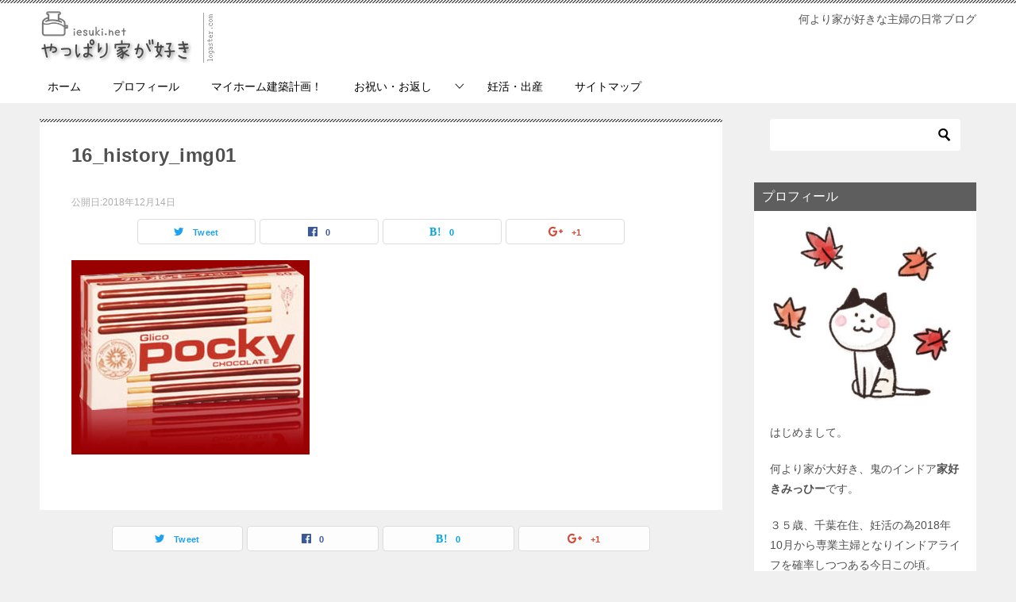

--- FILE ---
content_type: text/html; charset=UTF-8
request_url: https://iesuki.net/archives/449/16_history_img01
body_size: 12005
content:
<!doctype html>
<html lang="ja" id="html"
	prefix="og: https://ogp.me/ns#"  class="col2">
<head>
	<meta charset="UTF-8">
	<meta name="viewport" content="width=device-width, initial-scale=1">
	<link rel="profile" href="http://gmpg.org/xfn/11">

	<title>16_history_img01 | やっぱり家が好き</title>

		<!-- All in One SEO 4.1.3.4 -->
		<meta property="og:site_name" content="やっぱり家が好き | 何より家が好きな主婦の日常ブログ" />
		<meta property="og:type" content="article" />
		<meta property="og:title" content="16_history_img01 | やっぱり家が好き" />
		<meta property="og:image" content="https://iesuki.net/wp-content/uploads/2019/05/cropped-4_Grayscale_logo_on_transparent_220x69-1.png" />
		<meta property="og:image:secure_url" content="https://iesuki.net/wp-content/uploads/2019/05/cropped-4_Grayscale_logo_on_transparent_220x69-1.png" />
		<meta property="article:published_time" content="2018-12-14T14:41:50Z" />
		<meta property="article:modified_time" content="2018-12-14T14:41:50Z" />
		<meta name="twitter:card" content="summary" />
		<meta name="twitter:domain" content="iesuki.net" />
		<meta name="twitter:title" content="16_history_img01 | やっぱり家が好き" />
		<meta name="twitter:image" content="https://iesuki.net/wp-content/uploads/2019/05/cropped-4_Grayscale_logo_on_transparent_220x69-1.png" />
		<script type="application/ld+json" class="aioseo-schema">
			{"@context":"https:\/\/schema.org","@graph":[{"@type":"WebSite","@id":"https:\/\/iesuki.net\/#website","url":"https:\/\/iesuki.net\/","name":"\u3084\u3063\u3071\u308a\u5bb6\u304c\u597d\u304d","description":"\u4f55\u3088\u308a\u5bb6\u304c\u597d\u304d\u306a\u4e3b\u5a66\u306e\u65e5\u5e38\u30d6\u30ed\u30b0","publisher":{"@id":"https:\/\/iesuki.net\/#organization"}},{"@type":"Organization","@id":"https:\/\/iesuki.net\/#organization","name":"\u3084\u3063\u3071\u308a\u5bb6\u304c\u597d\u304d","url":"https:\/\/iesuki.net\/","logo":{"@type":"ImageObject","@id":"https:\/\/iesuki.net\/#organizationLogo","url":"https:\/\/iesuki.net\/wp-content\/uploads\/2019\/05\/cropped-4_Grayscale_logo_on_transparent_220x69-1.png","width":"220","height":"69"},"image":{"@id":"https:\/\/iesuki.net\/#organizationLogo"}},{"@type":"BreadcrumbList","@id":"https:\/\/iesuki.net\/archives\/449\/16_history_img01#breadcrumblist","itemListElement":[{"@type":"ListItem","@id":"https:\/\/iesuki.net\/#listItem","position":"1","item":{"@type":"WebPage","@id":"https:\/\/iesuki.net\/","name":"\u30db\u30fc\u30e0","description":"\u4f55\u3088\u308a\u5bb6\u304c\u5927\u597d\u304d\u306a\u7ba1\u7406\u4eba\u307f\u3063\u3072\u30fc\u306b\u3088\u308b\u3001\u5922\u306e\u30de\u30a4\u30db\u30fc\u30e0\u5efa\u8a2d\u3084\u598a\u6d3b\u3084\u65e5\u5e38\u306e\u66ae\u3089\u3057\u306b\u3064\u3044\u3066\u306e\u30d6\u30ed\u30b0\u3067\u3059\u3002","url":"https:\/\/iesuki.net\/"},"nextItem":"https:\/\/iesuki.net\/archives\/449\/16_history_img01#listItem"},{"@type":"ListItem","@id":"https:\/\/iesuki.net\/archives\/449\/16_history_img01#listItem","position":"2","item":{"@type":"WebPage","@id":"https:\/\/iesuki.net\/archives\/449\/16_history_img01","name":"16_history_img01","url":"https:\/\/iesuki.net\/archives\/449\/16_history_img01"},"previousItem":"https:\/\/iesuki.net\/#listItem"}]},{"@type":"Person","@id":"https:\/\/iesuki.net\/archives\/author\/yukinchan#author","url":"https:\/\/iesuki.net\/archives\/author\/yukinchan","name":"\u5bb6\u597d\u304d\u307f\u3063\u3072\u30fc","image":{"@type":"ImageObject","@id":"https:\/\/iesuki.net\/archives\/449\/16_history_img01#authorImage","url":"https:\/\/secure.gravatar.com\/avatar\/105eb10f05ee750ae7867dee9221c086?s=96&d=mm&r=g","width":"96","height":"96","caption":"\u5bb6\u597d\u304d\u307f\u3063\u3072\u30fc"}},{"@type":"ItemPage","@id":"https:\/\/iesuki.net\/archives\/449\/16_history_img01#itempage","url":"https:\/\/iesuki.net\/archives\/449\/16_history_img01","name":"16_history_img01 | \u3084\u3063\u3071\u308a\u5bb6\u304c\u597d\u304d","inLanguage":"ja","isPartOf":{"@id":"https:\/\/iesuki.net\/#website"},"breadcrumb":{"@id":"https:\/\/iesuki.net\/archives\/449\/16_history_img01#breadcrumblist"},"author":"https:\/\/iesuki.net\/archives\/author\/yukinchan#author","creator":"https:\/\/iesuki.net\/archives\/author\/yukinchan#author","datePublished":"2018-12-14T14:41:50+09:00","dateModified":"2018-12-14T14:41:50+09:00"}]}
		</script>
		<script type="text/javascript" >
			window.ga=window.ga||function(){(ga.q=ga.q||[]).push(arguments)};ga.l=+new Date;
			ga('create', "UA-128955226-1", 'auto');
			ga('send', 'pageview');
		</script>
		<script async src="https://www.google-analytics.com/analytics.js"></script>
		<!-- All in One SEO -->

<link rel='dns-prefetch' href='//secure.gravatar.com' />
<link rel='dns-prefetch' href='//s.w.org' />
<link rel='dns-prefetch' href='//v0.wordpress.com' />
<link rel="alternate" type="application/rss+xml" title="やっぱり家が好き &raquo; フィード" href="https://iesuki.net/feed" />
<link rel="alternate" type="application/rss+xml" title="やっぱり家が好き &raquo; コメントフィード" href="https://iesuki.net/comments/feed" />
<link rel="alternate" type="application/rss+xml" title="やっぱり家が好き &raquo; 16_history_img01 のコメントのフィード" href="https://iesuki.net/archives/449/16_history_img01/feed" />
		<script type="text/javascript">
			window._wpemojiSettings = {"baseUrl":"https:\/\/s.w.org\/images\/core\/emoji\/13.1.0\/72x72\/","ext":".png","svgUrl":"https:\/\/s.w.org\/images\/core\/emoji\/13.1.0\/svg\/","svgExt":".svg","source":{"concatemoji":"https:\/\/iesuki.net\/wp-includes\/js\/wp-emoji-release.min.js?ver=5.8.12"}};
			!function(e,a,t){var n,r,o,i=a.createElement("canvas"),p=i.getContext&&i.getContext("2d");function s(e,t){var a=String.fromCharCode;p.clearRect(0,0,i.width,i.height),p.fillText(a.apply(this,e),0,0);e=i.toDataURL();return p.clearRect(0,0,i.width,i.height),p.fillText(a.apply(this,t),0,0),e===i.toDataURL()}function c(e){var t=a.createElement("script");t.src=e,t.defer=t.type="text/javascript",a.getElementsByTagName("head")[0].appendChild(t)}for(o=Array("flag","emoji"),t.supports={everything:!0,everythingExceptFlag:!0},r=0;r<o.length;r++)t.supports[o[r]]=function(e){if(!p||!p.fillText)return!1;switch(p.textBaseline="top",p.font="600 32px Arial",e){case"flag":return s([127987,65039,8205,9895,65039],[127987,65039,8203,9895,65039])?!1:!s([55356,56826,55356,56819],[55356,56826,8203,55356,56819])&&!s([55356,57332,56128,56423,56128,56418,56128,56421,56128,56430,56128,56423,56128,56447],[55356,57332,8203,56128,56423,8203,56128,56418,8203,56128,56421,8203,56128,56430,8203,56128,56423,8203,56128,56447]);case"emoji":return!s([10084,65039,8205,55357,56613],[10084,65039,8203,55357,56613])}return!1}(o[r]),t.supports.everything=t.supports.everything&&t.supports[o[r]],"flag"!==o[r]&&(t.supports.everythingExceptFlag=t.supports.everythingExceptFlag&&t.supports[o[r]]);t.supports.everythingExceptFlag=t.supports.everythingExceptFlag&&!t.supports.flag,t.DOMReady=!1,t.readyCallback=function(){t.DOMReady=!0},t.supports.everything||(n=function(){t.readyCallback()},a.addEventListener?(a.addEventListener("DOMContentLoaded",n,!1),e.addEventListener("load",n,!1)):(e.attachEvent("onload",n),a.attachEvent("onreadystatechange",function(){"complete"===a.readyState&&t.readyCallback()})),(n=t.source||{}).concatemoji?c(n.concatemoji):n.wpemoji&&n.twemoji&&(c(n.twemoji),c(n.wpemoji)))}(window,document,window._wpemojiSettings);
		</script>
		<style type="text/css">
img.wp-smiley,
img.emoji {
	display: inline !important;
	border: none !important;
	box-shadow: none !important;
	height: 1em !important;
	width: 1em !important;
	margin: 0 .07em !important;
	vertical-align: -0.1em !important;
	background: none !important;
	padding: 0 !important;
}
</style>
	<link rel='stylesheet' id='wp-block-library-css'  href='https://iesuki.net/wp-includes/css/dist/block-library/style.min.css?ver=5.8.12' type='text/css' media='all' />
<style id='wp-block-library-inline-css' type='text/css'>
.has-text-align-justify{text-align:justify;}
</style>
<link rel='stylesheet' id='mediaelement-css'  href='https://iesuki.net/wp-includes/js/mediaelement/mediaelementplayer-legacy.min.css?ver=4.2.16' type='text/css' media='all' />
<link rel='stylesheet' id='wp-mediaelement-css'  href='https://iesuki.net/wp-includes/js/mediaelement/wp-mediaelement.min.css?ver=5.8.12' type='text/css' media='all' />
<link rel='stylesheet' id='quads-style-css-css'  href='https://iesuki.net/wp-content/plugins/quick-adsense-reloaded/includes/gutenberg/dist/blocks.style.build.css?ver=2.0.28.2' type='text/css' media='all' />
<link rel='stylesheet' id='arve-main-css'  href='https://iesuki.net/wp-content/plugins/advanced-responsive-video-embedder/build/main.css?ver=8d9041dffdd559096a49d6ed127521cd' type='text/css' media='all' />
<link rel='stylesheet' id='contact-form-7-css'  href='https://iesuki.net/wp-content/plugins/contact-form-7/includes/css/styles.css?ver=5.4.2' type='text/css' media='all' />
<link rel='stylesheet' id='pz-linkcard-css'  href='//iesuki.net/wp-content/uploads/pz-linkcard/style.css?ver=2.4.4.3.2' type='text/css' media='all' />
<link rel='stylesheet' id='ez-icomoon-css'  href='https://iesuki.net/wp-content/plugins/easy-table-of-contents/vendor/icomoon/style.min.css?ver=2.0.17' type='text/css' media='all' />
<link rel='stylesheet' id='ez-toc-css'  href='https://iesuki.net/wp-content/plugins/easy-table-of-contents/assets/css/screen.min.css?ver=2.0.17' type='text/css' media='all' />
<style id='ez-toc-inline-css' type='text/css'>
div#ez-toc-container p.ez-toc-title {font-size: 120%;}div#ez-toc-container p.ez-toc-title {font-weight: 500;}div#ez-toc-container ul li {font-size: 95%;}div#ez-toc-container {background: #d8f0ff;border: 1px solid #1e73be;}div#ez-toc-container p.ez-toc-title {color: #1e73be;}div#ez-toc-container ul.ez-toc-list a {color: #1e73be;}div#ez-toc-container ul.ez-toc-list a:hover {color: #2a6496;}div#ez-toc-container ul.ez-toc-list a:visited {color: #1e73be;}
</style>
<link rel='stylesheet' id='yyi_rinker_stylesheet-css'  href='https://iesuki.net/wp-content/plugins/yyi-rinker/css/style.css?v=1.1.3&#038;ver=5.8.12' type='text/css' media='all' />
<link rel='stylesheet' id='keni-style-css'  href='https://iesuki.net/wp-content/themes/keni80_wp_standard_all_201811081210/style.css?ver=5.8.12' type='text/css' media='all' />
<link rel='stylesheet' id='keni_base-css'  href='https://iesuki.net/wp-content/themes/keni80_wp_standard_all_201811081210/base.css?ver=5.8.12' type='text/css' media='all' />
<link rel='stylesheet' id='keni-advanced-css'  href='https://iesuki.net/wp-content/themes/keni80_wp_standard_all_201811081210/advanced.css?ver=5.8.12' type='text/css' media='all' />
<link rel='stylesheet' id='jetpack_css-css'  href='https://iesuki.net/wp-content/plugins/jetpack/css/jetpack.css?ver=10.0.2' type='text/css' media='all' />
<style id='quads-styles-inline-css' type='text/css'>
.quads-ad-label { font-size: 12px; text-align: center; color: #333;}
</style>
<link rel="https://api.w.org/" href="https://iesuki.net/wp-json/" /><link rel="alternate" type="application/json" href="https://iesuki.net/wp-json/wp/v2/media/457" /><link rel="EditURI" type="application/rsd+xml" title="RSD" href="https://iesuki.net/xmlrpc.php?rsd" />
<link rel='shortlink' href='https://wp.me/aat7OF-7n' />
<link rel="alternate" type="application/json+oembed" href="https://iesuki.net/wp-json/oembed/1.0/embed?url=https%3A%2F%2Fiesuki.net%2Farchives%2F449%2F16_history_img01" />
<link rel="alternate" type="text/xml+oembed" href="https://iesuki.net/wp-json/oembed/1.0/embed?url=https%3A%2F%2Fiesuki.net%2Farchives%2F449%2F16_history_img01&#038;format=xml" />
<script type='text/javascript'>document.cookie = 'quads_browser_width='+screen.width;</script><script type="text/javascript" language="javascript">
    var vc_pid = "885668071";
</script><script type="text/javascript" src="//aml.valuecommerce.com/vcdal.js" async></script><style>
div.yyi-rinker-contents.yyi-rinker-design-tate  div.yyi-rinker-box{
    flex-direction: column;
}

div.yyi-rinker-contents.yyi-rinker-design-slim div.yyi-rinker-box .yyi-rinker-links {
    flex-direction: column;
}

div.yyi-rinker-contents.yyi-rinker-design-slim div.yyi-rinker-info {
    width: 100%;
}

div.yyi-rinker-contents.yyi-rinker-design-slim .yyi-rinker-title {
    text-align: center;
}

div.yyi-rinker-contents.yyi-rinker-design-slim .yyi-rinker-links {
    text-align: center;
}
div.yyi-rinker-contents.yyi-rinker-design-slim .yyi-rinker-image {

    margin: auto;
}

div.yyi-rinker-contents.yyi-rinker-design-slim div.yyi-rinker-info ul.yyi-rinker-links li {
	align-self: stretch;
}
div.yyi-rinker-contents.yyi-rinker-design-slim div.yyi-rinker-box div.yyi-rinker-info {
	padding: 0;
}
div.yyi-rinker-contents.yyi-rinker-design-slim div.yyi-rinker-box {
	flex-direction: column;
	padding: 14px 5px 0;
}

.yyi-rinker-design-slim div.yyi-rinker-box div.yyi-rinker-info {
	text-align: center;
}

.yyi-rinker-design-slim div.price-box span.price {
	display: block;
}

div.yyi-rinker-contents.yyi-rinker-design-slim div.yyi-rinker-info div.yyi-rinker-title a{
	font-size:16px;
}

div.yyi-rinker-contents.yyi-rinker-design-slim ul.yyi-rinker-links li.amazonkindlelink:before,  div.yyi-rinker-contents.yyi-rinker-design-slim ul.yyi-rinker-links li.amazonlink:before,  div.yyi-rinker-contents.yyi-rinker-design-slim ul.yyi-rinker-links li.rakutenlink:before,  div.yyi-rinker-contents.yyi-rinker-design-slim ul.yyi-rinker-links li.yahoolink:before {
	font-size:12px;
}

div.yyi-rinker-contents.yyi-rinker-design-slim ul.yyi-rinker-links li a {
	font-size: 13px;
}
.entry-content ul.yyi-rinker-links li {
	padding: 0;
}

				</style><style type='text/css'>img#wpstats{display:none}</style>
		<meta name="robots" content="noindex">
<meta name="description" content="何より家が好きな主婦の日常ブログ">

<!--OGP-->
<meta property="og:type" content="article" />
<meta property="og:url" content="" />
<meta property="og:title" content="16_history_img01" />
<meta property="og:description" content="何より家が好きな主婦の日常ブログ" />
<meta property="og:site_name" content="やっぱり家が好き" />
<meta property="og:image" content="https://iesuki.net/wp-content/themes/keni80_wp_standard_all_201811081210/images/ogp-default.jpg" />
<meta property="og:locale" content="ja_JP" />
<!--OGP-->
<style type="text/css">.color01{color: #000000;}.color02{color: #5e5e5e;}.color03{color: #dbe5eb;}.color04{color: #c4c4c4;}.color05{color: #c2c7f9;}.color06{color: #bcc0f2;}.color07{color: #5e5e5e;}q{background: #bcc0f2;}table:not(.review-table) thead th{border-color: #5e5e5e;background-color: #5e5e5e;}a:hover,a:active,a:focus{color: #000000;}.keni-header_wrap{background-image: linear-gradient(-45deg,#fff 25%,#5e5e5e 25%, #5e5e5e 50%,#fff 50%, #fff 75%,#5e5e5e 75%, #5e5e5e);}.keni-header_cont .header-mail .btn_header{color: #000000;}.site-title > a span{color: #000000;}.keni-breadcrumb-list li a:hover,.keni-breadcrumb-list li a:active,.keni-breadcrumb-list li a:focus{color: #000000;}.keni-section h1:not(.title_no-style){background-image: linear-gradient(-45deg,#fff 25%,#5e5e5e 25%, #5e5e5e 50%,#fff 50%, #fff 75%,#5e5e5e 75%, #5e5e5e);}.archive_title{background-image: linear-gradient(-45deg,#fff 25%,#5e5e5e 25%, #5e5e5e 50%,#fff 50%, #fff 75%,#5e5e5e 75%, #5e5e5e);} h2:not(.title_no-style){background: #5e5e5e;}.profile-box-title {background: #5e5e5e;}.keni-related-title {background: #5e5e5e;}.comments-area h2 {background: #5e5e5e;}h3:not(.title_no-style){border-top-color: #5e5e5e;border-bottom-color: #5e5e5e;color: #000000;}h4:not(.title_no-style){border-bottom-color: #5e5e5e;color: #000000;}h5:not(.title_no-style){color: #000000;}.keni-section h1 a:hover,.keni-section h1 a:active,.keni-section h1 a:focus,.keni-section h3 a:hover,.keni-section h3 a:active,.keni-section h3 a:focus,.keni-section h4 a:hover,.keni-section h4 a:active,.keni-section h4 a:focus,.keni-section h5 a:hover,.keni-section h5 a:active,.keni-section h5 a:focus,.keni-section h6 a:hover,.keni-section h6 a:active,.keni-section h6 a:focus{color: #000000;}.keni-section .sub-section_title {background: #5e5e5e;}.btn_style01{border-color: #000000;color: #000000;}.btn_style02{border-color: #000000;color: #000000;}.btn_style03{background: #5e5e5e;}.entry-list .entry_title a:hover,.entry-list .entry_title a:active,.entry-list .entry_title a:focus{color: #000000;}.ently_read-more .btn{border-color: #000000;color: #000000;}.profile-box{background-color: #c2c7f9;}.advance-billing-box_next-title{color: #dbe5eb;}.step-chart li:nth-child(2){background-color: #c4c4c4;}.step-chart_style01 li:nth-child(2)::after,.step-chart_style02 li:nth-child(2)::after{border-top-color: #c4c4c4;}.step-chart li:nth-child(3){background-color: #dbe5eb;}.step-chart_style01 li:nth-child(3)::after,.step-chart_style02 li:nth-child(3)::after{border-top-color: #dbe5eb;}.step-chart li:nth-child(4){background-color: #5e5e5e;}.step-chart_style01 li:nth-child(4)::after,.step-chart_style02 li:nth-child(4)::after{border-top-color: #5e5e5e;}.toc-area_inner .toc-area_list > li::before{background: #5e5e5e;}.toc_title{color: #000000;}.list_style02 li::before{background: #5e5e5e;}.dl_style02 dt{background: #5e5e5e;}.dl_style02 dd{background: #c4c4c4;}.accordion-list dt{background: #5e5e5e;}.ranking-list .review_desc_title{color: #000000;}.review_desc{background-color: #c2c7f9;}.item-box .item-box_title{color: #000000;}.item-box02{background-image: linear-gradient(-45deg,#fff 25%,#5e5e5e 25%, #5e5e5e 50%,#fff 50%, #fff 75%,#5e5e5e 75%, #5e5e5e);}.item-box02 .item-box_inner{background-color: #c2c7f9;}.item-box02 .item-box_title{background-color: #5e5e5e;}.item-box03 .item-box_title{background-color: #5e5e5e;}.box_style01{background-image: linear-gradient(-45deg,#fff 25%,#5e5e5e 25%, #5e5e5e 50%,#fff 50%, #fff 75%,#5e5e5e 75%, #5e5e5e);}.box_style01 .box_inner{background-color: #c2c7f9;}.box_style03{background: #c2c7f9;}.box_style06{background-color: #c2c7f9;}.cast-box{background-image: linear-gradient(-45deg,#fff 25%,#5e5e5e 25%, #5e5e5e 50%,#fff 50%, #fff 75%,#5e5e5e 75%, #5e5e5e);}.cast-box .cast_name,.cast-box_sub .cast_name{color: #000000;}.widget .cast-box_sub .cast-box_sub_title{background-image: linear-gradient(-45deg,#5e5e5e 25%, #5e5e5e 50%,#fff 50%, #fff 75%,#5e5e5e 75%, #5e5e5e);}.voice_styl02{background-color: #c2c7f9;}.voice_styl03{background-image: linear-gradient(-45deg,#fff 25%,#c2c7f9 25%, #c2c7f9 50%,#fff 50%, #fff 75%,#c2c7f9 75%, #c2c7f9);}.voice-box .voice_title{color: #000000;}.chat_style02 .bubble{background-color: #5e5e5e;}.chat_style02 .bubble .bubble_in{border-color: #5e5e5e;}.related-entry-list.related-entry_title a:hover,.related-entry-list .related-entry_title a:active,.related-entry-list .related-entry_title a:focus{color: #000000;}.interval01 span{background-color: #5e5e5e;}.interval02 span{background-color: #5e5e5e;}.page-nav .current,.page-nav li a:hover,.page-nav li a:active,.page-nav li a:focus{background: #5e5e5e;}.page-nav-bf .page-nav_next:hover,.page-nav-bf .page-nav_next:active,.page-nav-bf .page-nav_next:focus,.page-nav-bf .page-nav_prev:hover,.page-nav-bf .page-nav_prev:active,.page-nav-bf .page-nav_prev:focus{color: #000000;}.commentary-box .commentary-box_title{color: #5e5e5e;}.calendar tfoot td a:hover,.calendar tfoot td a:active,.calendar tfoot td a:focus{color: #000000;}.form-mailmaga .form-mailmaga_title{color: #5e5e5e;}.form-login .form-login_title{color: #5e5e5e;}.form-login-item .form-login_title{color: #5e5e5e;}.contact-box{background-image: linear-gradient(-45deg,#fff 25%, #5e5e5e 25%, #5e5e5e 50%,#fff 50%, #fff 75%,#5e5e5e 75%, #5e5e5e);}.contact-box_inner{background-color: #c2c7f9;}.contact-box .contact-box-title{background-color: #5e5e5e;}.contact-box_tel{color: #000000;}.widget_recent_entries .keni-section ul li a:hover,.widget_recent_entries .keni-section ul li a:active,.widget_recent_entries .keni-section ul li a:focus,.widget_archive .keni-section > ul li a:hover,.widget_archive .keni-section > ul li a:active,.widget_archive .keni-section > ul li a:focus,.widget_categories .keni-section > ul li a:hover,.widget_categories .keni-section > ul li a:active,.widget_categories .keni-section > ul li a:focus{color: #000000;}.tagcloud a::before{color: #000000;}.widget_recent_entries_img .list_widget_recent_entries_img .widget_recent_entries_img_entry_title a:hover,.widget_recent_entries_img .list_widget_recent_entries_img .widget_recent_entries_img_entry_title a:active,.widget_recent_entries_img .list_widget_recent_entries_img .widget_recent_entries_img_entry_title a:focus{color: #000000;}.keni-link-card_title a:hover,.keni-link-card_title a:active,.keni-link-card_title a:focus{color: #000000;}@media (min-width : 768px){.keni-gnav_inner li a:hover,.keni-gnav_inner li a:active,.keni-gnav_inner li a:focus{border-bottom-color: #5e5e5e;}.step-chart_style02 li:nth-child(2)::after{border-left-color: #c4c4c4;}.step-chart_style02 li:nth-child(3)::after{border-left-color: #dbe5eb;}.step-chart_style02 li:nth-child(4)::after{border-left-color: #5e5e5e;}.col1 .contact-box_tel{color: #000000;}.step-chart_style02 li:nth-child(1)::after,.step-chart_style02 li:nth-child(2)::after,.step-chart_style02 li:nth-child(3)::after,.step-chart_style02 li:nth-child(4)::after{border-top-color: transparent;}}@media (min-width : 920px){.contact-box_tel{color: #000000;}}</style>			<style type="text/css" id="wp-custom-css">
				.article-visual img {
width: 500px;
height: auto;
}			</style>
		</head>

<body class="attachment attachment-template-default single single-attachment postid-457 attachmentid-457 attachment-jpeg wp-custom-logo"><!--ページの属性-->

<div id="top" class="keni-container">

<!--▼▼ ヘッダー ▼▼-->
<div class="keni-header_wrap">
	<div class="keni-header_outer">
		
		<header class="keni-header keni-header_col1">
			<div class="keni-header_inner">

							<p class="site-title"><a href="https://iesuki.net/" rel="home"><img src="https://iesuki.net/wp-content/uploads/2019/05/cropped-4_Grayscale_logo_on_transparent_220x69-1.png" alt="やっぱり家が好き"></a></p>
			
			<div class="keni-header_cont">
			<p class="site-description">何より家が好きな主婦の日常ブログ</p>			</div>

			</div><!--keni-header_inner-->
		</header><!--keni-header-->	</div><!--keni-header_outer-->
</div><!--keni-header_wrap-->
<!--▲▲ ヘッダー ▲▲-->

<div id="click-space"></div>

<!--▼▼ グローバルナビ ▼▼-->
<div class="keni-gnav_wrap">
	<div class="keni-gnav_outer">
		<nav class="keni-gnav">
			<div class="keni-gnav_inner">

				<ul id="menu" class="keni-gnav_cont">
				<li id="menu-item-67" class="menu-item menu-item-type-custom menu-item-object-custom menu-item-home menu-item-67"><a href="https://iesuki.net">ホーム</a></li>
<li id="menu-item-59" class="menu-item menu-item-type-post_type menu-item-object-page menu-item-59"><a href="https://iesuki.net/__trashed">プロフィール</a></li>
<li id="menu-item-375" class="menu-item menu-item-type-taxonomy menu-item-object-category menu-item-375"><a href="https://iesuki.net/archives/category/%e3%83%9e%e3%82%a4%e3%83%9b%e3%83%bc%e3%83%a0%e5%bb%ba%e7%af%89%e8%a8%88%e7%94%bb%ef%bc%81">マイホーム建築計画！</a></li>
<li id="menu-item-253" class="menu-item menu-item-type-taxonomy menu-item-object-category menu-item-has-children menu-item-253"><a href="https://iesuki.net/archives/category/%e3%81%8a%e7%a5%9d%e3%81%84%e3%83%bb%e3%81%8a%e8%bf%94%e3%81%97">お祝い・お返し</a>
<ul class="sub-menu">
	<li id="menu-item-1207" class="menu-item menu-item-type-taxonomy menu-item-object-category menu-item-1207"><a href="https://iesuki.net/archives/category/%e3%81%8a%e7%a5%9d%e3%81%84%e3%83%bb%e3%81%8a%e8%bf%94%e3%81%97/%e3%83%90%e3%83%ac%e3%83%b3%e3%82%bf%e3%82%a4%e3%83%b3">バレンタイン</a></li>
	<li id="menu-item-1208" class="menu-item menu-item-type-taxonomy menu-item-object-category menu-item-1208"><a href="https://iesuki.net/archives/category/%e3%81%8a%e7%a5%9d%e3%81%84%e3%83%bb%e3%81%8a%e8%bf%94%e3%81%97/%e3%83%9b%e3%83%af%e3%82%a4%e3%83%88%e3%83%87%e3%83%bc">ホワイトデー</a></li>
</ul>
</li>
<li id="menu-item-103" class="menu-item menu-item-type-taxonomy menu-item-object-category menu-item-103"><a href="https://iesuki.net/archives/category/%e5%a6%8a%e6%b4%bb%e3%83%bb%e5%87%ba%e7%94%a3">妊活・出産</a></li>
<li id="menu-item-64" class="menu-item menu-item-type-post_type menu-item-object-page menu-item-64"><a href="https://iesuki.net/%e3%82%b5%e3%82%a4%e3%83%88%e3%83%9e%e3%83%83%e3%83%97">サイトマップ</a></li>
				<li class="menu-search"><div class="search-box">
	<form role="search" method="get" id="searchform" class="searchform" action="https://iesuki.net/">
		<input type="text" value="" name="s"><button class="btn-search"><img src="https://iesuki.net/wp-content/themes/keni80_wp_standard_all_201811081210/images/icon/search_black.svg" width="18" height="18"></button>
	</form>
</div></li>
				</ul>
			</div>
			<div class="keni-gnav_btn_wrap">
				<div class="keni-gnav_btn"><span class="keni-gnav_btn_icon-open"></span></div>
			</div>
		</nav>
	</div>
</div>



<div class="keni-main_wrap">
	<div class="keni-main_outer">

		<!--▼▼ メインコンテンツ ▼▼-->
		<main id="main" class="keni-main">
			<div class="keni-main_inner">

				<aside class="free-area free-area_before-title">
									</aside><!-- #secondary -->

		<article class="post-457 attachment type-attachment status-inherit keni-section" itemscope itemtype="http://schema.org/Article">
<meta itemscope itemprop="mainEntityOfPage"  itemType="https://schema.org/WebPage" itemid="https://iesuki.net/archives/449/16_history_img01" />

<div class="keni-section_wrap article_wrap">
	<div class="keni-section">

		<header class="article-header">
			<h1 class="entry_title" itemprop="headline">16_history_img01</h1>
			<div class="entry_status">
		<ul class="entry_date">
				<li class="entry_date_item">公開日:<time itemprop="datePublished" datetime="2018年12月14日">2018年12月14日</time></li>	</ul>
		<ul class="entry_category">
			</ul>
</div>			<aside class="sns-btn_wrap">
    <div class="sns-btn_tw" data-url="https://iesuki.net/archives/449/16_history_img01" data-title="16_history_img01"></div>
    <div class="sns-btn_fb" data-url="https://iesuki.net/archives/449/16_history_img01" data-title="16_history_img01"></div>
    <div class="sns-btn_hatena" data-url="https://iesuki.net/archives/449/16_history_img01" data-title="16_history_img01"></div>
    <div class="sns-btn_gplus" data-url="https://iesuki.net/archives/449/16_history_img01" data-title="16_history_img01"></div>
</aside>		</header><!-- .article-header -->

		<div class="article-body" itemprop="articleBody">
			
			<p class="attachment"><a href='https://iesuki.net/wp-content/uploads/2018/12/16_history_img01.jpg'><img width="300" height="245" src="https://iesuki.net/wp-content/uploads/2018/12/16_history_img01-300x245.jpg" class="attachment-medium size-medium" alt="" loading="lazy" /></a></p>


		</div><!-- .article-body -->
	</div><!-- .keni-section -->
</div><!-- .keni-section_wrap -->

<div class="behind-article-area">

<div class="keni-section_wrap keni-section_wrap_style02">
	<div class="keni-section">

<aside class="sns-btn_wrap">
    <div class="sns-btn_tw" data-url="https://iesuki.net/archives/449/16_history_img01" data-title="16_history_img01"></div>
    <div class="sns-btn_fb" data-url="https://iesuki.net/archives/449/16_history_img01" data-title="16_history_img01"></div>
    <div class="sns-btn_hatena" data-url="https://iesuki.net/archives/449/16_history_img01" data-title="16_history_img01"></div>
    <div class="sns-btn_gplus" data-url="https://iesuki.net/archives/449/16_history_img01" data-title="16_history_img01"></div>
</aside>


				
	<nav class="navigation post-navigation" role="navigation" aria-label="投稿">
		<h2 class="screen-reader-text">投稿ナビゲーション</h2>
		<div class="nav-links"><div class="nav-previous"><a href="https://iesuki.net/archives/449">【バレンタイン企画】有名チョコ菓子どっちが先輩?!クイズ【コンビニVer.】</a></div></div>
	</nav>
	</div>
</div>
</div><!-- .behind-article-area -->

</article><!-- #post-## -->



<div class="keni-section_wrap keni-section_wrap_style02">
	<section id="comments" class="comments-area keni-section">


	<div id="respond" class="comment-respond">
		<h2 id="reply-title" class="comment-reply-title">コメントを残す <small><a rel="nofollow" id="cancel-comment-reply-link" href="/archives/449/16_history_img01#respond" style="display:none;">コメントをキャンセル</a></small></h2><form action="https://iesuki.net/wp-comments-post.php" method="post" id="commentform" class="comment-form" novalidate><div class="comment-form-author"><p class="comment-form_item_title"><label for="author"><small>名前 <span class="required">必須</span></small></label></p><p class="comment-form_item_input"><input id="author" class="w60" name="author" type="text" value="" size="30" aria-required="true" required="required" /></p></div>
<div class="comment-form-email comment-form-mail"><p class="comment-form_item_title"><label for="email"><small>メール（公開されません） <span class="required">必須</span></small></label></p><p class="comment-form_item_input"><input id="email" class="w60" name="email" type="email" value="" size="30" aria-required="true" required="required" /></p></div>
<div class="comment-form-url"><p class="comment-form_item_title"><label for="url"><small>サイト</small></label></p><p class="comment-form_item_input"><input id="url" class="w60" name="url" type="url" value="" size="30" /></p></div>
<p class="comment-form-cookies-consent"><input id="wp-comment-cookies-consent" name="wp-comment-cookies-consent" type="checkbox" value="yes" /> <label for="wp-comment-cookies-consent">次回のコメントで使用するためブラウザーに自分の名前、メールアドレス、サイトを保存する。</label></p>
<p class="comment-form-comment comment-form_item_title"><label for="comment"><small>コメント</small></label></p><p class="comment-form_item_textarea"><textarea id="comment" name="comment" class="w100" cols="45" rows="8" maxlength="65525" aria-required="true" required="required"></textarea></p><p class="comment-subscription-form"><input type="checkbox" name="subscribe_blog" id="subscribe_blog" value="subscribe" style="width: auto; -moz-appearance: checkbox; -webkit-appearance: checkbox;" /> <label class="subscribe-label" id="subscribe-blog-label" for="subscribe_blog">新しい投稿をメールで受け取る</label></p><div class="form-submit al-c m20-t"><p><input name="submit" type="submit" id="submit" class="submit btn btn-form01 dir-arw_r btn_style03" value="コメントを送信" /> <input type='hidden' name='comment_post_ID' value='457' id='comment_post_ID' />
<input type='hidden' name='comment_parent' id='comment_parent' value='0' />
</p></div><p style="display: none;"><input type="hidden" id="akismet_comment_nonce" name="akismet_comment_nonce" value="a8cc0c1a88" /></p><input type="hidden" id="ak_js" name="ak_js" value="134"/><textarea name="ak_hp_textarea" cols="45" rows="8" maxlength="100" style="display: none !important;"></textarea></form>	</div><!-- #respond -->
		
</section>
</div>
				<aside class="free-area free-area_after-cont">
									</aside><!-- #secondary -->

			</div><!-- .keni-main_inner -->
		</main><!-- .keni-main -->


<aside id="secondary" class="keni-sub">
	<div id="search-3" class="keni-section_wrap widget widget_search"><section class="keni-section"><div class="search-box">
	<form role="search" method="get" id="searchform" class="searchform" action="https://iesuki.net/">
		<input type="text" value="" name="s"><button class="btn-search"><img src="https://iesuki.net/wp-content/themes/keni80_wp_standard_all_201811081210/images/icon/search_black.svg" width="18" height="18"></button>
	</form>
</div></section></div><div id="text-3" class="keni-section_wrap widget widget_text"><section class="keni-section"><h3 class="sub-section_title">プロフィール</h3>			<div class="textwidget"><p><img loading="lazy" class="alignnone size-medium wp-image-341" src="https://iesuki.net/wp-content/uploads/2018/11/kouyou_cat-300x288.jpg" alt="" width="300" height="288" srcset="https://iesuki.net/wp-content/uploads/2018/11/kouyou_cat-300x288.jpg 300w, https://iesuki.net/wp-content/uploads/2018/11/kouyou_cat.jpg 590w" sizes="(max-width: 300px) 100vw, 300px" /></p>
<p>はじめまして。</p>
<p>何より家が大好き、鬼のインドア<strong>家好きみっひー</strong>です。</p>
<p>３５歳、千葉在住、妊活の為2018年10月から専業主婦となりインドアライフを確率しつつある今日この頃。</p>
<p>詳しいプロフィールはこちら<i class="icon_arrow_down"></i><i class="icon_arrow_down"></i></p>
<p><span style="color: #ff00ff;"><strong><a style="color: #ff00ff;" href="https://iesuki.net/__trashed">管理人プロフィール</a></strong></span></p>
<p>&nbsp;</p>
<p>幼少期からのインドア高学歴がございますので、映画、海外ドラマ、海外サッカー、プロ野球、グーグルマップで妄想旅行、ゲーム（見る専門）、youtube鑑賞と、家遊びには困る事がございません。</p>
<p>現在夢のマイホームが建ち、日々一進一退、懸命に生きております。</p>
</div>
		</section></div><div id="keni_recent_post-2" class="keni-section_wrap widget widget_keni_recent_post"><section class="keni-section"><div class="widget_recent_entries_img"><h3 class="sub-section_title">画像つき関連記事</h3>
<ul class="list_widget_recent_entries_img"><li>
	        <figure class="widget_recent_entries_thumb">
	        <a href="https://iesuki.net/archives/1863"><img src="https://iesuki.net/wp-content/uploads/2021/03/不妊治療ブログ記事まとめ。30代女子の体験記。-600x400.jpg" alt="不妊治療のブログ記事まとめ。30代女のリアル体験記。" width="150"></a>
	        </figure>
	        <p class="widget_recent_entries_img_entry_title"><a href="https://iesuki.net/archives/1863">不妊治療のブログ記事まとめ。30代女のリアル体験記。<span class="post-date">2021年3月19日</span></a></p>
	        </li>
	<li>
	        <figure class="widget_recent_entries_thumb">
	        <a href="https://iesuki.net/archives/1845"><img src="https://iesuki.net/wp-content/uploads/2021/03/不妊治療まとめ２-600x400.jpg" alt="【2度の流産と妊活記録Vol.10】私の不妊治療をまとめるブログ。30代、何から始めた？Part.2" width="150"></a>
	        </figure>
	        <p class="widget_recent_entries_img_entry_title"><a href="https://iesuki.net/archives/1845">【2度の流産と妊活記録Vol.10】私の不妊治療をまとめるブログ。30代、何から始めた？Part.2<span class="post-date">2021年3月12日</span></a></p>
	        </li>
	<li>
	        <figure class="widget_recent_entries_thumb">
	        <a href="https://iesuki.net/archives/1826"><img src="https://iesuki.net/wp-content/uploads/2021/02/私の不妊治療をまとめるブログ。30代、何から始めた？-600x400.jpg" alt="【2度の流産と妊活記録Vol.9】私の不妊治療をまとめるブログ。30代、何から始めた？" width="150"></a>
	        </figure>
	        <p class="widget_recent_entries_img_entry_title"><a href="https://iesuki.net/archives/1826">【2度の流産と妊活記録Vol.9】私の不妊治療をまとめるブログ。30代、何から始めた？<span class="post-date">2021年2月27日</span></a></p>
	        </li>
	<li>
	        <figure class="widget_recent_entries_thumb">
	        <a href="https://iesuki.net/archives/1804"><img src="https://iesuki.net/wp-content/uploads/2021/02/子宮外妊娠の症状や痛みはいつから？HCGの値は？体験ブログ-600x400.jpg" alt="【2度の流産と妊活記録Vol.8】子宮外妊娠の症状や痛みはいつから？HCGの値は？体験ブログ。" width="150"></a>
	        </figure>
	        <p class="widget_recent_entries_img_entry_title"><a href="https://iesuki.net/archives/1804">【2度の流産と妊活記録Vol.8】子宮外妊娠の症状や痛みはいつから？HCGの値は？体験ブログ。<span class="post-date">2021年2月18日</span></a></p>
	        </li>
	<li>
	        <figure class="widget_recent_entries_thumb">
	        <a href="https://iesuki.net/archives/1784"><img src="https://iesuki.net/wp-content/uploads/2021/02/子宮外妊娠はいつわかる？手術は避けられる？-600x400.jpg" alt="【2度の流産と妊活記録Vol.7】子宮外妊娠かどうかはいつわかる？手術は避けられるの？" width="150"></a>
	        </figure>
	        <p class="widget_recent_entries_img_entry_title"><a href="https://iesuki.net/archives/1784">【2度の流産と妊活記録Vol.7】子宮外妊娠かどうかはいつわかる？手術は避けられるの？<span class="post-date">2021年2月11日</span></a></p>
	        </li>
	</ul>
</div></section></div><div id="categories-3" class="keni-section_wrap widget widget_categories"><section class="keni-section"><h3 class="sub-section_title">カテゴリー</h3>
			<ul>
					<li class="cat-item cat-item-16"><a href="https://iesuki.net/archives/category/%e3%81%8a%e7%a5%9d%e3%81%84%e3%83%bb%e3%81%8a%e8%bf%94%e3%81%97">お祝い・お返し (35)</a>
<ul class='children'>
	<li class="cat-item cat-item-23"><a href="https://iesuki.net/archives/category/%e3%81%8a%e7%a5%9d%e3%81%84%e3%83%bb%e3%81%8a%e8%bf%94%e3%81%97/%e3%83%90%e3%83%ac%e3%83%b3%e3%82%bf%e3%82%a4%e3%83%b3">バレンタイン (10)</a>
</li>
	<li class="cat-item cat-item-22"><a href="https://iesuki.net/archives/category/%e3%81%8a%e7%a5%9d%e3%81%84%e3%83%bb%e3%81%8a%e8%bf%94%e3%81%97/%e3%83%9b%e3%83%af%e3%82%a4%e3%83%88%e3%83%87%e3%83%bc">ホワイトデー (25)</a>
</li>
</ul>
</li>
	<li class="cat-item cat-item-3"><a href="https://iesuki.net/archives/category/%e3%83%9e%e3%82%a4%e3%83%9b%e3%83%bc%e3%83%a0%e5%bb%ba%e7%af%89%e8%a8%88%e7%94%bb%ef%bc%81">マイホーム建築計画！ (3)</a>
</li>
	<li class="cat-item cat-item-9"><a href="https://iesuki.net/archives/category/%e5%81%a5%e5%ba%b7%e3%83%bb%e7%be%8e%e5%ae%b9">健康・美容 (4)</a>
</li>
	<li class="cat-item cat-item-4"><a href="https://iesuki.net/archives/category/%e5%a6%8a%e6%b4%bb%e3%83%bb%e5%87%ba%e7%94%a3">妊活・出産 (11)</a>
</li>
	<li class="cat-item cat-item-5"><a href="https://iesuki.net/archives/category/%e6%97%85%e8%a1%8c">旅行 (3)</a>
<ul class='children'>
	<li class="cat-item cat-item-10"><a href="https://iesuki.net/archives/category/%e6%97%85%e8%a1%8c/%e3%83%8f%e3%83%af%e3%82%a4%e6%8c%99%e5%bc%8f%e3%81%a8%e6%96%b0%e5%a9%9a%e6%97%85%e8%a1%8c">ハワイ挙式と新婚旅行 (3)</a>
</li>
</ul>
</li>
	<li class="cat-item cat-item-11"><a href="https://iesuki.net/archives/category/%e6%98%a0%e7%94%bb">映画 (4)</a>
</li>
	<li class="cat-item cat-item-13"><a href="https://iesuki.net/archives/category/%e6%b5%b7%e5%a4%96%e3%83%89%e3%83%a9%e3%83%9e">海外ドラマ (4)</a>
<ul class='children'>
	<li class="cat-item cat-item-15"><a href="https://iesuki.net/archives/category/%e6%b5%b7%e5%a4%96%e3%83%89%e3%83%a9%e3%83%9e/%e5%8f%b0%e6%b9%be%e3%83%89%e3%83%a9%e3%83%9e">台湾ドラマ (1)</a>
</li>
	<li class="cat-item cat-item-14"><a href="https://iesuki.net/archives/category/%e6%b5%b7%e5%a4%96%e3%83%89%e3%83%a9%e3%83%9e/%e9%9f%93%e5%9b%bd%e3%83%89%e3%83%a9%e3%83%9e">韓国ドラマ (3)</a>
</li>
</ul>
</li>
			</ul>

			</section></div><div id="archives-3" class="keni-section_wrap widget widget_archive"><section class="keni-section"><h3 class="sub-section_title">アーカイブ</h3>
			<ul>
					<li><a href='https://iesuki.net/archives/date/2021/03'>2021年3月</a></li>
	<li><a href='https://iesuki.net/archives/date/2021/02'>2021年2月</a></li>
	<li><a href='https://iesuki.net/archives/date/2021/01'>2021年1月</a></li>
	<li><a href='https://iesuki.net/archives/date/2020/04'>2020年4月</a></li>
	<li><a href='https://iesuki.net/archives/date/2019/07'>2019年7月</a></li>
	<li><a href='https://iesuki.net/archives/date/2019/05'>2019年5月</a></li>
	<li><a href='https://iesuki.net/archives/date/2019/02'>2019年2月</a></li>
	<li><a href='https://iesuki.net/archives/date/2019/01'>2019年1月</a></li>
	<li><a href='https://iesuki.net/archives/date/2018/12'>2018年12月</a></li>
	<li><a href='https://iesuki.net/archives/date/2018/11'>2018年11月</a></li>
			</ul>

			</section></div><div id="text-2" class="keni-section_wrap widget widget_text"><section class="keni-section"><h3 class="sub-section_title">ブログランキングに参加してます。ポチッとして頂けると嬉しいです！</h3>			<div class="textwidget"><p><a href="//blog.with2.net/link/?1987064"><img title="人気ブログランキング" src="https://blog.with2.net/img/banner/banner_21.gif" /></a><br />
<a style="font-size: 0.9em;" href="//blog.with2.net/link/?1987064">人気ブログランキング</a></p>
<p><a href="//www.blogmura.com/ranking.html"><img loading="lazy" src="//www.blogmura.com/img/www88_31.gif" width="88" height="31" border="0" alt="ブログランキング・にほんブログ村へ" /></a><br /><a href="//www.blogmura.com/ranking.html">にほんブログ村</a></p>
</div>
		</section></div></aside><!-- #secondary -->

	</div><!--keni-main_outer-->
</div><!--keni-main_wrap-->

<!--▼▼ パン屑リスト ▼▼-->
<div class="keni-breadcrumb-list_wrap">
	<div class="keni-breadcrumb-list_outer">
		<nav class="keni-breadcrumb-list">
			<ol class="keni-breadcrumb-list_inner" itemscope itemtype="http://schema.org/BreadcrumbList">
				<li itemprop="itemListElement" itemscope itemtype="http://schema.org/ListItem">
					<a itemprop="item" href="https://iesuki.net"><span itemprop="name">やっぱり家が好き</span> TOP</a>
					<meta itemprop="position" content="1" />
				</li>
				<li>16_history_img01</li>
			</ol>
		</nav>
	</div><!--keni-breadcrumb-list_outer-->
</div><!--keni-breadcrumb-list_wrap-->
<!--▲▲ パン屑リスト ▲▲-->

<!--▼▼ footer ▼▼-->
<div class="keni-footer_wrap">
	<div class="keni-footer_outer">
		<footer class="keni-footer">

			<div class="keni-footer_inner">
				<div class="keni-footer-cont_wrap keni-footer_col1">
																				<div class="keni-footer-cont">
						<div id="nav_menu-6" class="keni-section_wrap widget widget_nav_menu"><section class="keni-section"><div class="menu-%e3%83%95%e3%83%83%e3%82%bf%e3%83%bc%e3%83%a1%e3%83%8b%e3%83%a5%e3%83%bc-container"><ul id="menu-%e3%83%95%e3%83%83%e3%82%bf%e3%83%bc%e3%83%a1%e3%83%8b%e3%83%a5%e3%83%bc" class="menu"><li id="menu-item-282" class="menu-item menu-item-type-post_type menu-item-object-page menu-item-282"><a href="https://iesuki.net/%e9%81%8b%e5%96%b6%e8%80%85%e6%83%85%e5%a0%b1">運営者情報</a></li>
<li id="menu-item-351" class="menu-item menu-item-type-post_type menu-item-object-page menu-item-351"><a href="https://iesuki.net/%e5%85%8d%e8%b2%ac%e4%ba%8b%e9%a0%85">免責事項</a></li>
<li id="menu-item-281" class="menu-item menu-item-type-post_type menu-item-object-page menu-item-281"><a href="https://iesuki.net/%e3%81%8a%e5%95%8f%e3%81%84%e5%90%88%e3%82%8f%e3%81%9b">お問い合わせ</a></li>
</ul></div></section></div>					</div>
					
				</div><!--keni-section_wrap-->
			</div><!--keni-footer_inner-->
		</footer><!--keni-footer-->

		<div class="keni-copyright_wrap">
			<div class="keni-copyright">

				<small>&copy; 2026 やっぱり家が好き</small>

			</div><!--keni-copyright_wrap-->
		</div><!--keni-copyright_wrap-->
	</div><!--keni-footer_outer-->
</div><!--keni-footer_wrap-->
<!--▲▲ footer ▲▲-->

<div class="keni-footer-panel_wrap">
<div class="keni-footer-panel_outer">
<aside class="keni-footer-panel">
<ul class="utility-menu">
	<li class="btn_share utility-menu_item"><span class="icon_share"></span>シェア</li>
	<li class="utility-menu_item"><a href="tel:0757X87X8"><span class="icon_tel"></span>電話</a></li>
	<li class="utility-menu_item"><a href="#"><span class="icon_mail"></span>お問合わせ</a></li>
	<li class="utility-menu_item"><a href="#top"><span class="icon_arrow_s_up"></span>TOPへ</a></li>
</ul>
<div class="keni-footer-panel_sns">
<div class="sns-btn_wrap sns-btn_wrap_s">
<div class="sns-btn_tw"></div>
<div class="sns-btn_fb"></div>
<div class="sns-btn_hatena"></div>
<div class="sns-btn_gplus"></div>
</div>
</div>
</aside>
</div><!--keni-footer-panel_outer-->
</div><!--keni-footer-panel_wrap-->
</div><!--keni-container-->

<!--▼ページトップ-->
<p class="page-top"><a href="#top"></a></p>
<!--▲ページトップ-->

<script type='text/javascript' src='https://iesuki.net/wp-includes/js/dist/vendor/regenerator-runtime.min.js?ver=0.13.7' id='regenerator-runtime-js'></script>
<script type='text/javascript' src='https://iesuki.net/wp-includes/js/dist/vendor/wp-polyfill.min.js?ver=3.15.0' id='wp-polyfill-js'></script>
<script async="async" type='text/javascript' src='https://iesuki.net/wp-content/plugins/advanced-responsive-video-embedder/build/main.js?ver=8d9041dffdd559096a49d6ed127521cd' id='arve-main-js'></script>
<script type='text/javascript' id='contact-form-7-js-extra'>
/* <![CDATA[ */
var wpcf7 = {"api":{"root":"https:\/\/iesuki.net\/wp-json\/","namespace":"contact-form-7\/v1"}};
/* ]]> */
</script>
<script type='text/javascript' src='https://iesuki.net/wp-content/plugins/contact-form-7/includes/js/index.js?ver=5.4.2' id='contact-form-7-js'></script>
<script type='text/javascript' src='https://iesuki.net/wp-includes/js/jquery/jquery.min.js?ver=3.6.0' id='jquery-core-js'></script>
<script type='text/javascript' src='https://iesuki.net/wp-includes/js/jquery/jquery-migrate.min.js?ver=3.3.2' id='jquery-migrate-js'></script>
<script type='text/javascript' src='https://iesuki.net/wp-content/plugins/yyi-rinker/js/event-tracking.js?v=1.1.3' id='yyi_rinker_event_tracking_script-js'></script>
<script type='text/javascript' src='https://secure.gravatar.com/js/gprofiles.js?ver=202604' id='grofiles-cards-js'></script>
<script type='text/javascript' id='wpgroho-js-extra'>
/* <![CDATA[ */
var WPGroHo = {"my_hash":""};
/* ]]> */
</script>
<script type='text/javascript' src='https://iesuki.net/wp-content/plugins/jetpack/modules/wpgroho.js?ver=10.0.2' id='wpgroho-js'></script>
<script type='text/javascript' src='https://iesuki.net/wp-content/themes/keni80_wp_standard_all_201811081210/js/navigation.js?ver=20151215' id='keni-navigation-js'></script>
<script type='text/javascript' src='https://iesuki.net/wp-content/themes/keni80_wp_standard_all_201811081210/js/skip-link-focus-fix.js?ver=20151215' id='keni-skip-link-focus-fix-js'></script>
<script type='text/javascript' src='https://iesuki.net/wp-content/themes/keni80_wp_standard_all_201811081210/js/utility.js?ver=5.8.12' id='keni-utility-js'></script>
<script type='text/javascript' src='https://iesuki.net/wp-content/themes/keni80_wp_standard_all_201811081210/js/insertstyle.js?ver=5.8.12' id='keni-insertstyle-js'></script>
<script type='text/javascript' src='https://iesuki.net/wp-includes/js/comment-reply.min.js?ver=5.8.12' id='comment-reply-js'></script>
<script type='text/javascript' src='https://iesuki.net/wp-content/plugins/jetpack/_inc/build/widgets/milestone/milestone.min.js?ver=20201113' id='milestone-js'></script>
<script type='text/javascript' src='https://iesuki.net/wp-includes/js/wp-embed.min.js?ver=5.8.12' id='wp-embed-js'></script>
<script type='text/javascript' src='https://iesuki.net/wp-content/plugins/quick-adsense-reloaded/assets/js/ads.js?ver=2.0.28.2' id='quads-admin-ads-js'></script>
<script defer type='text/javascript' src='https://iesuki.net/wp-content/plugins/akismet/_inc/form.js?ver=4.1.10' id='akismet-form-js'></script>
<script src='https://stats.wp.com/e-202604.js' defer></script>
<script>
	_stq = window._stq || [];
	_stq.push([ 'view', {v:'ext',j:'1:10.0.2',blog:'154704921',post:'457',tz:'9',srv:'iesuki.net'} ]);
	_stq.push([ 'clickTrackerInit', '154704921', '457' ]);
</script>

</body>
</html>


--- FILE ---
content_type: application/javascript; charset=utf-8;
request_url: https://dalc.valuecommerce.com/app3?p=885668071&_s=https%3A%2F%2Fiesuki.net%2Farchives%2F449%2F16_history_img01&vf=iVBORw0KGgoAAAANSUhEUgAAAAMAAAADCAYAAABWKLW%2FAAAAMElEQVQYV2NkFGP4nxEbw9DWu5yB8YYk8%2F9NrfcZGt4oMDBu5Or6H3ouisFJQ4YBABFwDdHmp4SpAAAAAElFTkSuQmCC
body_size: 725
content:
vc_linkswitch_callback({"t":"69735cf0","r":"aXNc8AABgysDip7iCooAHwqKBtRaYw","ub":"aXNc7wAD2BkDip7iCooCsQqKBtjkSA%3D%3D","vcid":"yqwiRqr1817TS723oP82Yqy9HoSYVwv4uzNdMbtwmSY_rQ4r7BhNy1E-t_tMq49W9n15-AIKXVw","vcpub":"0.099115","shopping.yahoo.co.jp":{"a":"2695956","m":"2201292","g":"ab4147ea8a"},"p":885668071,"paypaymall.yahoo.co.jp":{"a":"2695956","m":"2201292","g":"ab4147ea8a"},"s":3443986,"approach.yahoo.co.jp":{"a":"2695956","m":"2201292","g":"ab4147ea8a"},"paypaystep.yahoo.co.jp":{"a":"2695956","m":"2201292","g":"ab4147ea8a"},"mini-shopping.yahoo.co.jp":{"a":"2695956","m":"2201292","g":"ab4147ea8a"},"shopping.geocities.jp":{"a":"2695956","m":"2201292","g":"ab4147ea8a"},"l":4})